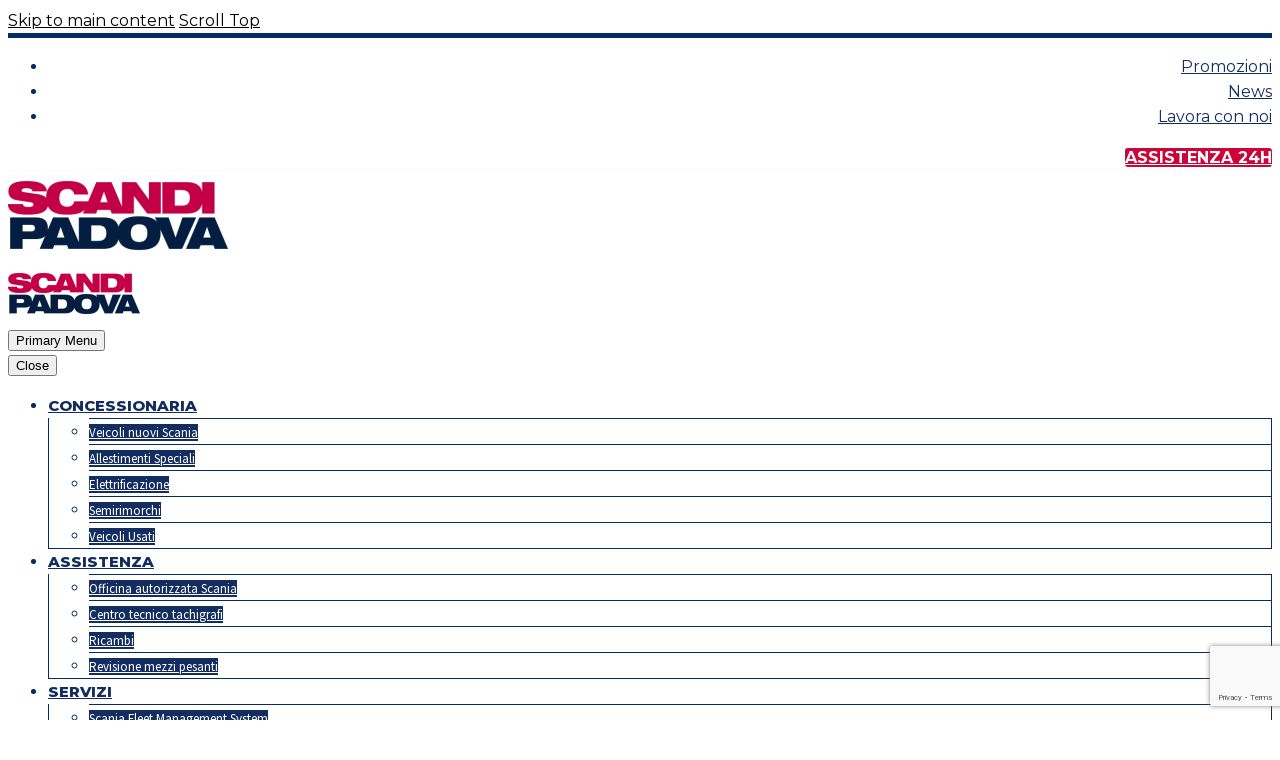

--- FILE ---
content_type: text/html; charset=utf-8
request_url: https://www.google.com/recaptcha/api2/anchor?ar=1&k=6Lc4AtMZAAAAABjPN8hO77pnHVquErufge_q27Vq&co=aHR0cHM6Ly93d3cuc2NhbmRpcGFkb3ZhLml0OjQ0Mw..&hl=en&v=PoyoqOPhxBO7pBk68S4YbpHZ&size=invisible&anchor-ms=20000&execute-ms=30000&cb=i9rkly8ov588
body_size: 48647
content:
<!DOCTYPE HTML><html dir="ltr" lang="en"><head><meta http-equiv="Content-Type" content="text/html; charset=UTF-8">
<meta http-equiv="X-UA-Compatible" content="IE=edge">
<title>reCAPTCHA</title>
<style type="text/css">
/* cyrillic-ext */
@font-face {
  font-family: 'Roboto';
  font-style: normal;
  font-weight: 400;
  font-stretch: 100%;
  src: url(//fonts.gstatic.com/s/roboto/v48/KFO7CnqEu92Fr1ME7kSn66aGLdTylUAMa3GUBHMdazTgWw.woff2) format('woff2');
  unicode-range: U+0460-052F, U+1C80-1C8A, U+20B4, U+2DE0-2DFF, U+A640-A69F, U+FE2E-FE2F;
}
/* cyrillic */
@font-face {
  font-family: 'Roboto';
  font-style: normal;
  font-weight: 400;
  font-stretch: 100%;
  src: url(//fonts.gstatic.com/s/roboto/v48/KFO7CnqEu92Fr1ME7kSn66aGLdTylUAMa3iUBHMdazTgWw.woff2) format('woff2');
  unicode-range: U+0301, U+0400-045F, U+0490-0491, U+04B0-04B1, U+2116;
}
/* greek-ext */
@font-face {
  font-family: 'Roboto';
  font-style: normal;
  font-weight: 400;
  font-stretch: 100%;
  src: url(//fonts.gstatic.com/s/roboto/v48/KFO7CnqEu92Fr1ME7kSn66aGLdTylUAMa3CUBHMdazTgWw.woff2) format('woff2');
  unicode-range: U+1F00-1FFF;
}
/* greek */
@font-face {
  font-family: 'Roboto';
  font-style: normal;
  font-weight: 400;
  font-stretch: 100%;
  src: url(//fonts.gstatic.com/s/roboto/v48/KFO7CnqEu92Fr1ME7kSn66aGLdTylUAMa3-UBHMdazTgWw.woff2) format('woff2');
  unicode-range: U+0370-0377, U+037A-037F, U+0384-038A, U+038C, U+038E-03A1, U+03A3-03FF;
}
/* math */
@font-face {
  font-family: 'Roboto';
  font-style: normal;
  font-weight: 400;
  font-stretch: 100%;
  src: url(//fonts.gstatic.com/s/roboto/v48/KFO7CnqEu92Fr1ME7kSn66aGLdTylUAMawCUBHMdazTgWw.woff2) format('woff2');
  unicode-range: U+0302-0303, U+0305, U+0307-0308, U+0310, U+0312, U+0315, U+031A, U+0326-0327, U+032C, U+032F-0330, U+0332-0333, U+0338, U+033A, U+0346, U+034D, U+0391-03A1, U+03A3-03A9, U+03B1-03C9, U+03D1, U+03D5-03D6, U+03F0-03F1, U+03F4-03F5, U+2016-2017, U+2034-2038, U+203C, U+2040, U+2043, U+2047, U+2050, U+2057, U+205F, U+2070-2071, U+2074-208E, U+2090-209C, U+20D0-20DC, U+20E1, U+20E5-20EF, U+2100-2112, U+2114-2115, U+2117-2121, U+2123-214F, U+2190, U+2192, U+2194-21AE, U+21B0-21E5, U+21F1-21F2, U+21F4-2211, U+2213-2214, U+2216-22FF, U+2308-230B, U+2310, U+2319, U+231C-2321, U+2336-237A, U+237C, U+2395, U+239B-23B7, U+23D0, U+23DC-23E1, U+2474-2475, U+25AF, U+25B3, U+25B7, U+25BD, U+25C1, U+25CA, U+25CC, U+25FB, U+266D-266F, U+27C0-27FF, U+2900-2AFF, U+2B0E-2B11, U+2B30-2B4C, U+2BFE, U+3030, U+FF5B, U+FF5D, U+1D400-1D7FF, U+1EE00-1EEFF;
}
/* symbols */
@font-face {
  font-family: 'Roboto';
  font-style: normal;
  font-weight: 400;
  font-stretch: 100%;
  src: url(//fonts.gstatic.com/s/roboto/v48/KFO7CnqEu92Fr1ME7kSn66aGLdTylUAMaxKUBHMdazTgWw.woff2) format('woff2');
  unicode-range: U+0001-000C, U+000E-001F, U+007F-009F, U+20DD-20E0, U+20E2-20E4, U+2150-218F, U+2190, U+2192, U+2194-2199, U+21AF, U+21E6-21F0, U+21F3, U+2218-2219, U+2299, U+22C4-22C6, U+2300-243F, U+2440-244A, U+2460-24FF, U+25A0-27BF, U+2800-28FF, U+2921-2922, U+2981, U+29BF, U+29EB, U+2B00-2BFF, U+4DC0-4DFF, U+FFF9-FFFB, U+10140-1018E, U+10190-1019C, U+101A0, U+101D0-101FD, U+102E0-102FB, U+10E60-10E7E, U+1D2C0-1D2D3, U+1D2E0-1D37F, U+1F000-1F0FF, U+1F100-1F1AD, U+1F1E6-1F1FF, U+1F30D-1F30F, U+1F315, U+1F31C, U+1F31E, U+1F320-1F32C, U+1F336, U+1F378, U+1F37D, U+1F382, U+1F393-1F39F, U+1F3A7-1F3A8, U+1F3AC-1F3AF, U+1F3C2, U+1F3C4-1F3C6, U+1F3CA-1F3CE, U+1F3D4-1F3E0, U+1F3ED, U+1F3F1-1F3F3, U+1F3F5-1F3F7, U+1F408, U+1F415, U+1F41F, U+1F426, U+1F43F, U+1F441-1F442, U+1F444, U+1F446-1F449, U+1F44C-1F44E, U+1F453, U+1F46A, U+1F47D, U+1F4A3, U+1F4B0, U+1F4B3, U+1F4B9, U+1F4BB, U+1F4BF, U+1F4C8-1F4CB, U+1F4D6, U+1F4DA, U+1F4DF, U+1F4E3-1F4E6, U+1F4EA-1F4ED, U+1F4F7, U+1F4F9-1F4FB, U+1F4FD-1F4FE, U+1F503, U+1F507-1F50B, U+1F50D, U+1F512-1F513, U+1F53E-1F54A, U+1F54F-1F5FA, U+1F610, U+1F650-1F67F, U+1F687, U+1F68D, U+1F691, U+1F694, U+1F698, U+1F6AD, U+1F6B2, U+1F6B9-1F6BA, U+1F6BC, U+1F6C6-1F6CF, U+1F6D3-1F6D7, U+1F6E0-1F6EA, U+1F6F0-1F6F3, U+1F6F7-1F6FC, U+1F700-1F7FF, U+1F800-1F80B, U+1F810-1F847, U+1F850-1F859, U+1F860-1F887, U+1F890-1F8AD, U+1F8B0-1F8BB, U+1F8C0-1F8C1, U+1F900-1F90B, U+1F93B, U+1F946, U+1F984, U+1F996, U+1F9E9, U+1FA00-1FA6F, U+1FA70-1FA7C, U+1FA80-1FA89, U+1FA8F-1FAC6, U+1FACE-1FADC, U+1FADF-1FAE9, U+1FAF0-1FAF8, U+1FB00-1FBFF;
}
/* vietnamese */
@font-face {
  font-family: 'Roboto';
  font-style: normal;
  font-weight: 400;
  font-stretch: 100%;
  src: url(//fonts.gstatic.com/s/roboto/v48/KFO7CnqEu92Fr1ME7kSn66aGLdTylUAMa3OUBHMdazTgWw.woff2) format('woff2');
  unicode-range: U+0102-0103, U+0110-0111, U+0128-0129, U+0168-0169, U+01A0-01A1, U+01AF-01B0, U+0300-0301, U+0303-0304, U+0308-0309, U+0323, U+0329, U+1EA0-1EF9, U+20AB;
}
/* latin-ext */
@font-face {
  font-family: 'Roboto';
  font-style: normal;
  font-weight: 400;
  font-stretch: 100%;
  src: url(//fonts.gstatic.com/s/roboto/v48/KFO7CnqEu92Fr1ME7kSn66aGLdTylUAMa3KUBHMdazTgWw.woff2) format('woff2');
  unicode-range: U+0100-02BA, U+02BD-02C5, U+02C7-02CC, U+02CE-02D7, U+02DD-02FF, U+0304, U+0308, U+0329, U+1D00-1DBF, U+1E00-1E9F, U+1EF2-1EFF, U+2020, U+20A0-20AB, U+20AD-20C0, U+2113, U+2C60-2C7F, U+A720-A7FF;
}
/* latin */
@font-face {
  font-family: 'Roboto';
  font-style: normal;
  font-weight: 400;
  font-stretch: 100%;
  src: url(//fonts.gstatic.com/s/roboto/v48/KFO7CnqEu92Fr1ME7kSn66aGLdTylUAMa3yUBHMdazQ.woff2) format('woff2');
  unicode-range: U+0000-00FF, U+0131, U+0152-0153, U+02BB-02BC, U+02C6, U+02DA, U+02DC, U+0304, U+0308, U+0329, U+2000-206F, U+20AC, U+2122, U+2191, U+2193, U+2212, U+2215, U+FEFF, U+FFFD;
}
/* cyrillic-ext */
@font-face {
  font-family: 'Roboto';
  font-style: normal;
  font-weight: 500;
  font-stretch: 100%;
  src: url(//fonts.gstatic.com/s/roboto/v48/KFO7CnqEu92Fr1ME7kSn66aGLdTylUAMa3GUBHMdazTgWw.woff2) format('woff2');
  unicode-range: U+0460-052F, U+1C80-1C8A, U+20B4, U+2DE0-2DFF, U+A640-A69F, U+FE2E-FE2F;
}
/* cyrillic */
@font-face {
  font-family: 'Roboto';
  font-style: normal;
  font-weight: 500;
  font-stretch: 100%;
  src: url(//fonts.gstatic.com/s/roboto/v48/KFO7CnqEu92Fr1ME7kSn66aGLdTylUAMa3iUBHMdazTgWw.woff2) format('woff2');
  unicode-range: U+0301, U+0400-045F, U+0490-0491, U+04B0-04B1, U+2116;
}
/* greek-ext */
@font-face {
  font-family: 'Roboto';
  font-style: normal;
  font-weight: 500;
  font-stretch: 100%;
  src: url(//fonts.gstatic.com/s/roboto/v48/KFO7CnqEu92Fr1ME7kSn66aGLdTylUAMa3CUBHMdazTgWw.woff2) format('woff2');
  unicode-range: U+1F00-1FFF;
}
/* greek */
@font-face {
  font-family: 'Roboto';
  font-style: normal;
  font-weight: 500;
  font-stretch: 100%;
  src: url(//fonts.gstatic.com/s/roboto/v48/KFO7CnqEu92Fr1ME7kSn66aGLdTylUAMa3-UBHMdazTgWw.woff2) format('woff2');
  unicode-range: U+0370-0377, U+037A-037F, U+0384-038A, U+038C, U+038E-03A1, U+03A3-03FF;
}
/* math */
@font-face {
  font-family: 'Roboto';
  font-style: normal;
  font-weight: 500;
  font-stretch: 100%;
  src: url(//fonts.gstatic.com/s/roboto/v48/KFO7CnqEu92Fr1ME7kSn66aGLdTylUAMawCUBHMdazTgWw.woff2) format('woff2');
  unicode-range: U+0302-0303, U+0305, U+0307-0308, U+0310, U+0312, U+0315, U+031A, U+0326-0327, U+032C, U+032F-0330, U+0332-0333, U+0338, U+033A, U+0346, U+034D, U+0391-03A1, U+03A3-03A9, U+03B1-03C9, U+03D1, U+03D5-03D6, U+03F0-03F1, U+03F4-03F5, U+2016-2017, U+2034-2038, U+203C, U+2040, U+2043, U+2047, U+2050, U+2057, U+205F, U+2070-2071, U+2074-208E, U+2090-209C, U+20D0-20DC, U+20E1, U+20E5-20EF, U+2100-2112, U+2114-2115, U+2117-2121, U+2123-214F, U+2190, U+2192, U+2194-21AE, U+21B0-21E5, U+21F1-21F2, U+21F4-2211, U+2213-2214, U+2216-22FF, U+2308-230B, U+2310, U+2319, U+231C-2321, U+2336-237A, U+237C, U+2395, U+239B-23B7, U+23D0, U+23DC-23E1, U+2474-2475, U+25AF, U+25B3, U+25B7, U+25BD, U+25C1, U+25CA, U+25CC, U+25FB, U+266D-266F, U+27C0-27FF, U+2900-2AFF, U+2B0E-2B11, U+2B30-2B4C, U+2BFE, U+3030, U+FF5B, U+FF5D, U+1D400-1D7FF, U+1EE00-1EEFF;
}
/* symbols */
@font-face {
  font-family: 'Roboto';
  font-style: normal;
  font-weight: 500;
  font-stretch: 100%;
  src: url(//fonts.gstatic.com/s/roboto/v48/KFO7CnqEu92Fr1ME7kSn66aGLdTylUAMaxKUBHMdazTgWw.woff2) format('woff2');
  unicode-range: U+0001-000C, U+000E-001F, U+007F-009F, U+20DD-20E0, U+20E2-20E4, U+2150-218F, U+2190, U+2192, U+2194-2199, U+21AF, U+21E6-21F0, U+21F3, U+2218-2219, U+2299, U+22C4-22C6, U+2300-243F, U+2440-244A, U+2460-24FF, U+25A0-27BF, U+2800-28FF, U+2921-2922, U+2981, U+29BF, U+29EB, U+2B00-2BFF, U+4DC0-4DFF, U+FFF9-FFFB, U+10140-1018E, U+10190-1019C, U+101A0, U+101D0-101FD, U+102E0-102FB, U+10E60-10E7E, U+1D2C0-1D2D3, U+1D2E0-1D37F, U+1F000-1F0FF, U+1F100-1F1AD, U+1F1E6-1F1FF, U+1F30D-1F30F, U+1F315, U+1F31C, U+1F31E, U+1F320-1F32C, U+1F336, U+1F378, U+1F37D, U+1F382, U+1F393-1F39F, U+1F3A7-1F3A8, U+1F3AC-1F3AF, U+1F3C2, U+1F3C4-1F3C6, U+1F3CA-1F3CE, U+1F3D4-1F3E0, U+1F3ED, U+1F3F1-1F3F3, U+1F3F5-1F3F7, U+1F408, U+1F415, U+1F41F, U+1F426, U+1F43F, U+1F441-1F442, U+1F444, U+1F446-1F449, U+1F44C-1F44E, U+1F453, U+1F46A, U+1F47D, U+1F4A3, U+1F4B0, U+1F4B3, U+1F4B9, U+1F4BB, U+1F4BF, U+1F4C8-1F4CB, U+1F4D6, U+1F4DA, U+1F4DF, U+1F4E3-1F4E6, U+1F4EA-1F4ED, U+1F4F7, U+1F4F9-1F4FB, U+1F4FD-1F4FE, U+1F503, U+1F507-1F50B, U+1F50D, U+1F512-1F513, U+1F53E-1F54A, U+1F54F-1F5FA, U+1F610, U+1F650-1F67F, U+1F687, U+1F68D, U+1F691, U+1F694, U+1F698, U+1F6AD, U+1F6B2, U+1F6B9-1F6BA, U+1F6BC, U+1F6C6-1F6CF, U+1F6D3-1F6D7, U+1F6E0-1F6EA, U+1F6F0-1F6F3, U+1F6F7-1F6FC, U+1F700-1F7FF, U+1F800-1F80B, U+1F810-1F847, U+1F850-1F859, U+1F860-1F887, U+1F890-1F8AD, U+1F8B0-1F8BB, U+1F8C0-1F8C1, U+1F900-1F90B, U+1F93B, U+1F946, U+1F984, U+1F996, U+1F9E9, U+1FA00-1FA6F, U+1FA70-1FA7C, U+1FA80-1FA89, U+1FA8F-1FAC6, U+1FACE-1FADC, U+1FADF-1FAE9, U+1FAF0-1FAF8, U+1FB00-1FBFF;
}
/* vietnamese */
@font-face {
  font-family: 'Roboto';
  font-style: normal;
  font-weight: 500;
  font-stretch: 100%;
  src: url(//fonts.gstatic.com/s/roboto/v48/KFO7CnqEu92Fr1ME7kSn66aGLdTylUAMa3OUBHMdazTgWw.woff2) format('woff2');
  unicode-range: U+0102-0103, U+0110-0111, U+0128-0129, U+0168-0169, U+01A0-01A1, U+01AF-01B0, U+0300-0301, U+0303-0304, U+0308-0309, U+0323, U+0329, U+1EA0-1EF9, U+20AB;
}
/* latin-ext */
@font-face {
  font-family: 'Roboto';
  font-style: normal;
  font-weight: 500;
  font-stretch: 100%;
  src: url(//fonts.gstatic.com/s/roboto/v48/KFO7CnqEu92Fr1ME7kSn66aGLdTylUAMa3KUBHMdazTgWw.woff2) format('woff2');
  unicode-range: U+0100-02BA, U+02BD-02C5, U+02C7-02CC, U+02CE-02D7, U+02DD-02FF, U+0304, U+0308, U+0329, U+1D00-1DBF, U+1E00-1E9F, U+1EF2-1EFF, U+2020, U+20A0-20AB, U+20AD-20C0, U+2113, U+2C60-2C7F, U+A720-A7FF;
}
/* latin */
@font-face {
  font-family: 'Roboto';
  font-style: normal;
  font-weight: 500;
  font-stretch: 100%;
  src: url(//fonts.gstatic.com/s/roboto/v48/KFO7CnqEu92Fr1ME7kSn66aGLdTylUAMa3yUBHMdazQ.woff2) format('woff2');
  unicode-range: U+0000-00FF, U+0131, U+0152-0153, U+02BB-02BC, U+02C6, U+02DA, U+02DC, U+0304, U+0308, U+0329, U+2000-206F, U+20AC, U+2122, U+2191, U+2193, U+2212, U+2215, U+FEFF, U+FFFD;
}
/* cyrillic-ext */
@font-face {
  font-family: 'Roboto';
  font-style: normal;
  font-weight: 900;
  font-stretch: 100%;
  src: url(//fonts.gstatic.com/s/roboto/v48/KFO7CnqEu92Fr1ME7kSn66aGLdTylUAMa3GUBHMdazTgWw.woff2) format('woff2');
  unicode-range: U+0460-052F, U+1C80-1C8A, U+20B4, U+2DE0-2DFF, U+A640-A69F, U+FE2E-FE2F;
}
/* cyrillic */
@font-face {
  font-family: 'Roboto';
  font-style: normal;
  font-weight: 900;
  font-stretch: 100%;
  src: url(//fonts.gstatic.com/s/roboto/v48/KFO7CnqEu92Fr1ME7kSn66aGLdTylUAMa3iUBHMdazTgWw.woff2) format('woff2');
  unicode-range: U+0301, U+0400-045F, U+0490-0491, U+04B0-04B1, U+2116;
}
/* greek-ext */
@font-face {
  font-family: 'Roboto';
  font-style: normal;
  font-weight: 900;
  font-stretch: 100%;
  src: url(//fonts.gstatic.com/s/roboto/v48/KFO7CnqEu92Fr1ME7kSn66aGLdTylUAMa3CUBHMdazTgWw.woff2) format('woff2');
  unicode-range: U+1F00-1FFF;
}
/* greek */
@font-face {
  font-family: 'Roboto';
  font-style: normal;
  font-weight: 900;
  font-stretch: 100%;
  src: url(//fonts.gstatic.com/s/roboto/v48/KFO7CnqEu92Fr1ME7kSn66aGLdTylUAMa3-UBHMdazTgWw.woff2) format('woff2');
  unicode-range: U+0370-0377, U+037A-037F, U+0384-038A, U+038C, U+038E-03A1, U+03A3-03FF;
}
/* math */
@font-face {
  font-family: 'Roboto';
  font-style: normal;
  font-weight: 900;
  font-stretch: 100%;
  src: url(//fonts.gstatic.com/s/roboto/v48/KFO7CnqEu92Fr1ME7kSn66aGLdTylUAMawCUBHMdazTgWw.woff2) format('woff2');
  unicode-range: U+0302-0303, U+0305, U+0307-0308, U+0310, U+0312, U+0315, U+031A, U+0326-0327, U+032C, U+032F-0330, U+0332-0333, U+0338, U+033A, U+0346, U+034D, U+0391-03A1, U+03A3-03A9, U+03B1-03C9, U+03D1, U+03D5-03D6, U+03F0-03F1, U+03F4-03F5, U+2016-2017, U+2034-2038, U+203C, U+2040, U+2043, U+2047, U+2050, U+2057, U+205F, U+2070-2071, U+2074-208E, U+2090-209C, U+20D0-20DC, U+20E1, U+20E5-20EF, U+2100-2112, U+2114-2115, U+2117-2121, U+2123-214F, U+2190, U+2192, U+2194-21AE, U+21B0-21E5, U+21F1-21F2, U+21F4-2211, U+2213-2214, U+2216-22FF, U+2308-230B, U+2310, U+2319, U+231C-2321, U+2336-237A, U+237C, U+2395, U+239B-23B7, U+23D0, U+23DC-23E1, U+2474-2475, U+25AF, U+25B3, U+25B7, U+25BD, U+25C1, U+25CA, U+25CC, U+25FB, U+266D-266F, U+27C0-27FF, U+2900-2AFF, U+2B0E-2B11, U+2B30-2B4C, U+2BFE, U+3030, U+FF5B, U+FF5D, U+1D400-1D7FF, U+1EE00-1EEFF;
}
/* symbols */
@font-face {
  font-family: 'Roboto';
  font-style: normal;
  font-weight: 900;
  font-stretch: 100%;
  src: url(//fonts.gstatic.com/s/roboto/v48/KFO7CnqEu92Fr1ME7kSn66aGLdTylUAMaxKUBHMdazTgWw.woff2) format('woff2');
  unicode-range: U+0001-000C, U+000E-001F, U+007F-009F, U+20DD-20E0, U+20E2-20E4, U+2150-218F, U+2190, U+2192, U+2194-2199, U+21AF, U+21E6-21F0, U+21F3, U+2218-2219, U+2299, U+22C4-22C6, U+2300-243F, U+2440-244A, U+2460-24FF, U+25A0-27BF, U+2800-28FF, U+2921-2922, U+2981, U+29BF, U+29EB, U+2B00-2BFF, U+4DC0-4DFF, U+FFF9-FFFB, U+10140-1018E, U+10190-1019C, U+101A0, U+101D0-101FD, U+102E0-102FB, U+10E60-10E7E, U+1D2C0-1D2D3, U+1D2E0-1D37F, U+1F000-1F0FF, U+1F100-1F1AD, U+1F1E6-1F1FF, U+1F30D-1F30F, U+1F315, U+1F31C, U+1F31E, U+1F320-1F32C, U+1F336, U+1F378, U+1F37D, U+1F382, U+1F393-1F39F, U+1F3A7-1F3A8, U+1F3AC-1F3AF, U+1F3C2, U+1F3C4-1F3C6, U+1F3CA-1F3CE, U+1F3D4-1F3E0, U+1F3ED, U+1F3F1-1F3F3, U+1F3F5-1F3F7, U+1F408, U+1F415, U+1F41F, U+1F426, U+1F43F, U+1F441-1F442, U+1F444, U+1F446-1F449, U+1F44C-1F44E, U+1F453, U+1F46A, U+1F47D, U+1F4A3, U+1F4B0, U+1F4B3, U+1F4B9, U+1F4BB, U+1F4BF, U+1F4C8-1F4CB, U+1F4D6, U+1F4DA, U+1F4DF, U+1F4E3-1F4E6, U+1F4EA-1F4ED, U+1F4F7, U+1F4F9-1F4FB, U+1F4FD-1F4FE, U+1F503, U+1F507-1F50B, U+1F50D, U+1F512-1F513, U+1F53E-1F54A, U+1F54F-1F5FA, U+1F610, U+1F650-1F67F, U+1F687, U+1F68D, U+1F691, U+1F694, U+1F698, U+1F6AD, U+1F6B2, U+1F6B9-1F6BA, U+1F6BC, U+1F6C6-1F6CF, U+1F6D3-1F6D7, U+1F6E0-1F6EA, U+1F6F0-1F6F3, U+1F6F7-1F6FC, U+1F700-1F7FF, U+1F800-1F80B, U+1F810-1F847, U+1F850-1F859, U+1F860-1F887, U+1F890-1F8AD, U+1F8B0-1F8BB, U+1F8C0-1F8C1, U+1F900-1F90B, U+1F93B, U+1F946, U+1F984, U+1F996, U+1F9E9, U+1FA00-1FA6F, U+1FA70-1FA7C, U+1FA80-1FA89, U+1FA8F-1FAC6, U+1FACE-1FADC, U+1FADF-1FAE9, U+1FAF0-1FAF8, U+1FB00-1FBFF;
}
/* vietnamese */
@font-face {
  font-family: 'Roboto';
  font-style: normal;
  font-weight: 900;
  font-stretch: 100%;
  src: url(//fonts.gstatic.com/s/roboto/v48/KFO7CnqEu92Fr1ME7kSn66aGLdTylUAMa3OUBHMdazTgWw.woff2) format('woff2');
  unicode-range: U+0102-0103, U+0110-0111, U+0128-0129, U+0168-0169, U+01A0-01A1, U+01AF-01B0, U+0300-0301, U+0303-0304, U+0308-0309, U+0323, U+0329, U+1EA0-1EF9, U+20AB;
}
/* latin-ext */
@font-face {
  font-family: 'Roboto';
  font-style: normal;
  font-weight: 900;
  font-stretch: 100%;
  src: url(//fonts.gstatic.com/s/roboto/v48/KFO7CnqEu92Fr1ME7kSn66aGLdTylUAMa3KUBHMdazTgWw.woff2) format('woff2');
  unicode-range: U+0100-02BA, U+02BD-02C5, U+02C7-02CC, U+02CE-02D7, U+02DD-02FF, U+0304, U+0308, U+0329, U+1D00-1DBF, U+1E00-1E9F, U+1EF2-1EFF, U+2020, U+20A0-20AB, U+20AD-20C0, U+2113, U+2C60-2C7F, U+A720-A7FF;
}
/* latin */
@font-face {
  font-family: 'Roboto';
  font-style: normal;
  font-weight: 900;
  font-stretch: 100%;
  src: url(//fonts.gstatic.com/s/roboto/v48/KFO7CnqEu92Fr1ME7kSn66aGLdTylUAMa3yUBHMdazQ.woff2) format('woff2');
  unicode-range: U+0000-00FF, U+0131, U+0152-0153, U+02BB-02BC, U+02C6, U+02DA, U+02DC, U+0304, U+0308, U+0329, U+2000-206F, U+20AC, U+2122, U+2191, U+2193, U+2212, U+2215, U+FEFF, U+FFFD;
}

</style>
<link rel="stylesheet" type="text/css" href="https://www.gstatic.com/recaptcha/releases/PoyoqOPhxBO7pBk68S4YbpHZ/styles__ltr.css">
<script nonce="gb7nBsviq_vbWwmlxi0d4A" type="text/javascript">window['__recaptcha_api'] = 'https://www.google.com/recaptcha/api2/';</script>
<script type="text/javascript" src="https://www.gstatic.com/recaptcha/releases/PoyoqOPhxBO7pBk68S4YbpHZ/recaptcha__en.js" nonce="gb7nBsviq_vbWwmlxi0d4A">
      
    </script></head>
<body><div id="rc-anchor-alert" class="rc-anchor-alert"></div>
<input type="hidden" id="recaptcha-token" value="[base64]">
<script type="text/javascript" nonce="gb7nBsviq_vbWwmlxi0d4A">
      recaptcha.anchor.Main.init("[\x22ainput\x22,[\x22bgdata\x22,\x22\x22,\[base64]/[base64]/[base64]/[base64]/[base64]/[base64]/[base64]/[base64]/[base64]/[base64]\\u003d\x22,\[base64]\\u003d\x22,\x22IEnCpcO1ZwzDuTxLwprCnsKBw64cw6bDicKqQsOnYHnDjXXCnMOqw4/CrWovwrjDiMOBwrrDjCgowqF+w6clVcKEIcKgwrjDhHdFw64zwqnDpQ07wpjDncKuYzDDr8OuG8OfCyQEP1vCoDt6wrLDg8OiSsOZwqnCosOMBiEWw4NNwo48bsO1MsKuADoJD8OBXlkgw4EDK8OOw5zCnWIsSMKAaMOJNsKUw5AOwpg2wq/[base64]/[base64]/Cml4yayZ8DxfDk8Oqw6jDh8Kqw6pKbMOzf3F9wqTDjBFww6TDlcK7GSXDqsKqwoImIEPCpSVvw6gmwr/CiEo+cMOdfkxPw7QcBMKlwr8Ywo1+W8OAf8OQw65nAzDDjkPCucKyKcKYGMKuIsKFw5vChsKSwoAww6LDs14Hw5PDpgvCuVZnw7EfF8KFHi/[base64]/wp3Dt8KIwrfCrw0QwpvDpMOcAh4VwqbCsDhcSnBvw5bCnHYLHlfChzjCkmbCqcO8wqfDg2nDsXPDt8KffXx4woDDlsKuwqPDncOXIMKxwodmYQ/[base64]/CpMODwrhZMsKdw6tPez4ewpwxwo4oI8KfwqbDtGzDusK9w6bCv8OyU1pGwqsTwpDCmsKVwo8LRsKgF1bDhcOowrzCgcOBwoTCjWfDqwnCjMOow7rDnMKewq4swpNsBsONwpdSwoR4VMOawo0Me8Ktw6ADdcKowp1Ww5A7w6TCujzDmCzCtlDCscOEGcK/w4R5w6/CrMO1VsO0Mgg/[base64]/[base64]/DuFpwaTQKIV7CosKCEMKlDUxeFGXDrhVTJQ8/w7kXU1nDjCo4HSrCgwdOwrdrwqpwH8OIScOpwqHDiMOffMKSw7wQBS4wR8KfwpXDocOEwp5vw7Ejw4zDksKhbcO0wropb8Kewo4qw5/Cg8OWw7xsDMK+K8OVRMOKw7d3w49Fwo9ww7vCjwY1w6fCjcKSw5ljBcKqKS/Cr8KaeTHCrHHDt8ObwrLDhwcKwrnCvsO1QsOUYMOywrEAblVCw5rDqsOewpkRRmnDgsKhwoLCs14dw4bDp8OFblrDk8OjKT/DqsOMcDPDrkwBwqbDryzCg2kLw5FhN8O4DlN2w4bCpsKxw6rCq8KPw4HDmz1pIcKnwozCr8KZCWJCw7TDkGF1w7/DkGpew7nDkcKAKlvDsnLCrcK1Dhp5wpPCm8K0wqcRwrjDgcKJwrQ0wqnCo8KjPw5CQVwNLsKhw77CsTkXw7sMPl7Dh8OZX8OXN8OSdAFGwrnDmSRewrfCvBPDhsOAw4gdRMOMwol/ZMKYbsKnw4AMw5vDg8KKWDXCvsKAw7fDpMO5wr7CvMKJQxhGw7gqaSjDtsKYwrbDu8OIw5TCnsKrwoHCtSDCmU1HwpnCp8KkWRRwSgrDtxJgwp7CkcKswoTCrn/[base64]/CssKMwpDCvsKQbcK5w6jCjcOMwrg8NTDCmMKXwq7Cg8OUBnfDr8OGwpXDgsKVKC3DpFgAwrlRMMKMwoDDnGZnwr08HMOAUXRgbEt6w47DuBIpAcOvSsKTAEQ/VWhpDsOFw5bCrsKUXcKjfiRLEV/[base64]/[base64]/[base64]/[base64]/[base64]/ChR9ZZ0wKTQ4kEsOuw6UXYVTClMK9wqApwowmB8OaC8KLNgNtWcOIwqpkwr9ow4DCrcOrSMOnLFzDvMKqGMK/wr/[base64]/[base64]/DicOGw5dQw6zChyfCmEU4wocpw4YKBsKGf8OIwqpXwrtWwpPCrUvCt0UNw6DDtQXCqErClh8Gwp/Dl8KWw5xFBFzDtE3CkcOYw5ktw6XDoMKTworDhk3CoMOQw6fDs8Ovw7APBzDCrDXDhCcaN2TDrx8Xw48UwpbCnSfClRzDr8Ouwo7CoSp0wpTCusKAwpoVX8K3wpVkP0LDsHsjBcK1w5ESw5nCjsOXwqDDqMOOAjPDicKTwq/[base64]/Do8OGw6Fmwq41wqU7w7/CvidpEcK1b8KiwpN6w5FmDsKAFXczPyvCnAjDhMOtwqLDqV9Tw5DCul/[base64]/DSYsY8KdwoHCjwLCisKuworCsgsGJCsMRwx7w7AOw4HDmEpTwpbCozzCuFDCo8OpJMOnGMKuwp1cbwzDhMKhNXDDp8OfwpHDvAHDshs0woXCpQ8qwqbDvl7DtsOLw5dawrbDoMOCw4RmwpMKwrl/wrMqNcKWM8ODHGnDmMKkOQciIsO+wpcAwrDDgz7DoUNuw5/[base64]/[base64]/[base64]/CuH3Ck2zCqsKMSsOFe8OAV0vDucOFdDbDpGswSU3DvMOJAMOmwpNQO1ssFcOXacKTwrssT8Kew6LDkkcsGSTDrB5OwrArwq/CjV7DhS5Jw7FSwofCmUXCjsKpVsKJwp7ClXcTwqnDmA1rQcO8L3Bnw5N+w6Ikw6YAwq9nY8OCDMOxdsKVa8O8IMKDw63DqnTDo2XDk8KXwo/[base64]/CisK6A080LSYeUMObCn/DkTA6Rz5RRDLCiDXCncORM1crw7tsQ8OvIMKvX8Orwq9Zwr/Do38FPx/[base64]/wo1Jw5x0w49Cw5Rqw7JRc0k+wqpGw4tMRUzDhsKXDcKLKMK/P8KPbcO6XH3DtXFjw7p2UzHCk8OiLnAqRcKzWTHDt8OiaMOPwpbDq8KkRAvDjMKvG0rCtcKiw6DCssOewqkzN8KBwqgwHx7ChzXCp1zCqsOUccK0CsOvRGdvwo7DvRR/wq3CrT1SRcOAw58yBH50wobDksK6EMK1KiE3cW/[base64]/[base64]/CrsKFw6MGw6p5PjtNZMKbwrMxw6Uqwpw+bMKvwo0LwrBFKsOuGMOqw6Euwo/[base64]/CrjzCisKmw5PCjcOmPsO1chF/b8KRGwkSwolPwoDDpk1Lw5Nqw5caGyPCqsKFw5ZbO8KEwrrChSdhUcO4w6XDg3rCjSIuw5YawoEQFMKrck0owqbDs8OTTnQPw4pBw7bCsSQfw6bDoS4wSCPCjTcmSsK/w7DDsGFLVcOoNRV5ScOdHS00w7DCtcK5NBfDjcO2wrXDuj9Vwr3CucONwrEdw4jCpcKAPcOBT3lowrPCti/Dn141wqrCsQ5swojDmMOAd1dEFsOBDi5jclvDn8KnQcKkwrLDvcO6dVgMwoJtCMKNXcOLFMOhGsOuMcOrwqXDrMOSLnfCixkCw6HCt8KuQsKsw6xQw4zDhcOXOR1CbMOXworCn8KAbgouDcOEw5RTw6PDq07CqMK5wrZRc8OURcOuGsO4w6/CuMOqAW9Mw6Rvw7ZFwoXDk3bCusK/TcOow63DpHknwq9Ow54wwot0w6HDokTDgCnCp3Fnwr/[base64]/Dvh/[base64]/w7XDrVplHnPCjMOzw4YRw7g4wqTCisKdwoNvD1YmJMK0e8KGw6Nbw4BOwoo3QMKwwqlow4RYw4Mnw7TDpsKJC8OsQwdSw7TCucKvR8OrIhvCp8K/wrrCscKywpU4UcKGwpTCpH7Dh8K3w4jDusOLbMOVwoXCmMO8B8K3wpvDlMOnNsOuwqRpD8KEwpnCgcO2VcOWCcOpKHTDsmc+wo1wwr3CrcKORMKVw63DgQsewpTCksOqwrddVWjCn8OqccOrwpjDuS/DrCk3wrVxwroAw5M8IyHCr2sowobChMKnVcK2BEXCpsKowqcXw7LDhCRDwrljPQ3CmWzCnj5BwpoRwrQiw7dTYCzCi8O6wrAkaA4/DkxPPXlJd8KXew4jwoBww63Ch8KuwoNmGUVkw48hOBhZwp3DisOoB3bDknJAGcOhQkpdIsOdw4jDrcK/wq0fOsOfKXpgRcOZQsOEwpZhfMKuYQDCicKSwpHDt8OmNsOXSHTDuMK3w5/CiznDvsKNw5sjwpkXwpnDoMOMw481PGxTWsKpwo0Vw4HCgVYnwo8oUsOww7w4wqYzNMO7S8Kmw7DDlcK0S8KswoEhw73Dk8KjEQorDMOqNyDDicKvwqJhw6YWwrIewqHCvcOJJMKpw7bCgcKdwosiVUjDh8Kuw4zCi8K2RzZ8w6XCssKPF3/[base64]/Djzs0YyHCtsOBwpjDkcKDwr/CtsOfwozDsBlnVn9UwqHDi0peFixBCldtAcOOwrTCkkJXw6rDpm5hwooEF8KLPMOTw7bCoMODSC/[base64]/w4sPwr11woEQw7/DmsOmchTCvcKKYH7Cry3Dox/Dr8Ocwr3Co8KcSsKkVsOUw6sWLMKOA8K9w5QxXHjDryDDtcKjw4vDiHpGPcKlw6wATVE/[base64]/CiVwEwpINB8OPw7DCvsOew517w7RswqfCuMOEJMOfwp5kah3DksO2AsOfwpgKw4E8w67DgsKwwoM9wqXDm8Kcw4VBw5rDvsK9wrrDlMKiw7h7KXbDrMOoPMKgwrTDrlJGwpbDrXNuw4M3w50cNMKZw6IYw6ldw7/[base64]/ElbDtFFCcsODw6/CokFDVitRSUAbSsOUwot/LjNBKkpsw4MWw7kMwqldS8Kiw4UfF8OSwoMLwp/DmMOkNFwjGzzCiQlGw4XCssKkd0YIwqVsNsOcwpfCk1PDr2YxwoIXT8OiNsKYfXHDszjDhMK5wpzDoMKzRzIicktYwpc6w6IYw6vDvsODJEDCvcKdw7p0NWElw75cw4DCm8O+w7g5CsOqwoDDuiXDnigYEMOrwpd6KcO9MX3DvsKfw7Nowq/DisOAcUHChMKSwoEEw71xw6TDgQ13RcK7KWhZTmvDg8KoFDB9wrvDqsKuEMO2w7XClGoPL8K+TcKvw5nCtC0KVnTDlCZpeMO7CcK0w6MOLg7CjMK6MwdEdz1aXBR+FMOaH2LDoA3CrR08wpnDjW1Tw4RHwqvCr2TDiApYCmPDgcOJR3/Dg1oDw43DuRTCrMO1a8KQaCxCw7bDm2zCvH5ewqPCp8OeKcORDMOswojDvcOQWU9Ga3vCqcOoKQPDtsKfDMKpVcKQE3nChVBnwq7DuifDmXzDnjQ6wo3DlcKFwozDpGVVEcKYw5gJFS45w5VJw44iLsOSw50Uw5AQBC0iwqBbZsODwoXDhMODwrU0CsOpw6TCkMO/wrcjGWHCksKiVcK3Rx3DuDshwofDtBfCvSVAwrjCicKDAsKLOX7CnsKXw5dBccO1w6HClh57wpoyBcOldMOdw5bCgsOQG8KEwrB6V8KYFMKbTndywr7CvhLDkgDCrWjCnWPCnhhPRlw4BUVOwqTDgcO8w65mVMK4PcKSw57DoS/Ct8OWwq52QsK/ZwxNwpwvwp8OPsOyPwgTw6w0NMKoSMO/SSbCgmZ2VcOuNlbDmzZde8KsZMO0wrJDFMOwS8OnbsODw7AgXBILYTXCsWjCozXCrCFsB0XCtsKKwpLCoMOoYS3DpzjDl8OEwq/Ct3XDrcOLwo1PUCnCo3ouHWfCr8KBVGV1w5HCqsOkeFVoacKBEGrDg8KmXXzDksKFw7VjIEVhCMOQH8KqCTFHM0TDk1DChQwow6nDtsK5wqMfXS/Cr3ZmScKfw4zCgm/Cp3zCj8OaLcK8wrtCFcOtDy9Twr0wXcOOKThMwovDk1IGYEpQw5HDoGwuw58ww40yJ3kUTsO8w4tFw7IxYMK9w6JEMMOJDMKlLVrDoMOGRSxNw7vCs8OOfxheBTLDrcKww69kCBE9w784wpPDrcKXXsOFw7wew6vDim/DicKuw4DDnsO/W8Oeb8Ofw4HCgMKFZcKmZsKKw7fDh3rDhEnCtgh3Ii7DqsOTwojCjT/[base64]/CvxBSwotQw6gGK8KgwpgGeDzClWggehNMdsKFwpvCtwVLUh4/wpLCrMKSccOQwoPCsiTDhBvDt8OkwopdXikJwrA9UMO5bMOXw67DrwUHQcK6w4UVXsOowrDDkwrDqnDDm3IvW8OLw6cQwrtYwrpzUFjCp8OvTycoG8KGcG8owrw+MU/CicOowp9GbsORwrAzwpnDm8KQw6svw6HCg3rCisKxwp8Xw4rDs8OJwpZqwocNZsKTIcK5HBF/[base64]/CscO/JcOxRsKYCcOLw5zCjErCvzF/wrvCpBlBKz4tw6METjB6wrLCkhXDhMOmBsKMfcOScMKUwq3CosKhfMKtwqXCpMOKVsOCw7HDhMK1eTTDkHTDgnjDlgxZRQ8GwqLCsjfCnMOvw4fCs8OnwohOLcKRwpdkESp9wo92w5Z+wqnDn0Y+wo/CkhshGsOiw5TChsOCaHTCqMKgM8OiLMK7ODEMbW/DqMKYScKdw5Rjw7jDiTA0wqVuwo7CncKPFngXVi9ZwqLDvR/DpEbCsVLCnsKEHsK1w4nCsC/DnsKVTRLDjkZvw4gjd8O8wrPDhcO0O8OWwrnDucKmD2LConzCkAvDpGrDrwlww6cDRsO4TcKqw5E4fMK3wqvDuMK7w7YSU0HDnMObPmJaM8KTT8OnUmHCpWLCi8Odw6A/[base64]/wojDqg/[base64]/wrfCjkEIZRHCiEzDi8OkfsO4w4NYwrzDocOMwr7DusO/LWNAanDDuVgMwrXDhxAoK8ORQcKyw7fDv8OZwrrDlcK9wrk1XMORwqTDoMKJesOlwp8jVMKiw47Ck8OiasKSKC/CnyfDiMOMw6gdJ0cEJMONw6LCosOEwpd5wqQOwqUxwrZjw5kFw49RW8K3DFZhwpLCh8OGwqjCkcKWeBMdwrnCh8Odw5kaSQLCosOtwroYfMKOb0N0A8KGAgBKw4pZN8OeUQ58fMOewrlKKcOrTi3Ctigqw518w4LDiMOZw4nDnH3Cv8KjY8KkwrnCr8OqXRHDi8Ojwp/CsRzCmEMxw6jDjjlcw5FiYRHCrcOEwrnDnnjDknPCusKMwpMdw68/[base64]/[base64]/[base64]/CosOnbE/CnQfChsKowrvDi3ljBsKpw4hywoPDmQjCt8OWwqwMwppsRlnDjk4SSTHCmcOaQcOaR8KUwonDhG0jccK0w5sZwrnCsi0JcMKiw60kwp3CjMOhw5dcwrZFHyJgw6wSHjTCrMK/[base64]/wp3DrHRnwr0uw7fCrMKiwq/Csxkww5wIw6tmw4XDoh5Yw55fKR8NwqoQI8OHw7jDh3Y/w4BlDMOzwo/Dl8OtwqjCt0RiVTwrGQnCncKfeiPDuD1/[base64]/CsH/Dvm5SwqFWXMKtQyxxw65YwpzDrsOfwqdXd3w3w501WG3Dk8KqXzMSTmxOYWNiTy9Xwr8uwojCrQAWw7AKw500wq4Zwrw7wpsmwr0awoLDtS3CsQoVw7LCgHkWUBYHAWMTwp4+KEkBCHLCksObwrjDql/DjWLDlSPCiXotGn9tSMOvwpnDsidqT8O6w4Z2wo7DjcOcw7BBwp5DLcOSXcOpGCjCqcKDw6R3LcK5w7tlwp/CoyfDoMOpATvCtlAKUgTCv8OXecK1w4Uxw4fDo8OHw6nCs8KsHMOawrRFw5jCghvCk8ObwpPDkMKSwoZXwoJ8PVZ5wrcqMcOZOsO9wp0fw7vCk8Oww6wZLzTCscOUw6TCjgTDn8O6EcO3wqzCkMOVw6zDsMO0w5XDpiRGFXk9XMOURS/[base64]/CocKtw7ctw7PDvkbCsDfDvDrDpiELGTXDk8Khw4xUM8KYFQRTw6otw7Awwr/[base64]/D2TCpcOqP8Kbw5Q5GcKoW8Orwo8Ow5ArazPDvA/Dl1UvMMKLOkjDmwrCvG5ZflN8wr5fw6ZJw4AzwqLDpEPDrsK/w5xUcsKtK2/[base64]/CrxcBbsKZIMKpD2Z+w5XDlgLDv8KtU8OqXcKbOsOLaMK3KsK4wocMw49HAi/Ckx0BCTrDvy/DmlIUwodgUiVTXGYhDxrCmMKrRsOpX8Knw7zDtwPCpQbDtMKfwp/[base64]/[base64]/AsKew4p1EUYowpPCg07DmBBnw4fDt0bDmFPCvkZ7w70+wp7CoFdvBD3DiVPCpcOqw7pLw6Y2QMKaw6TChE3DmcONw5xpw7HDo8K4w57DhR/[base64]/[base64]/woM0bHhWHkEhwrHCh8K/NcOoesKnESLCowHDtcK4wrkBwrQiF8OsCEhDwr3CosKTbk4aXxPCg8K2PFnDmRMSf8OkQcKhJFh+woLDscOlw6rDhhkfB8OOw4vCjcOPw7gAw6l7w4FIwr/DlcOIVcOsIcO2w54WwoZtAMKcJ3QEw6DCqRUyw5XChws9wpfDpFPCslc3wrTCjMOBwoFwMS3Cp8OQwqVdasO7AMKbwpMqBcKbb1EjVC7Dr8KXZcKDMcOvHlAEe8K8bcK4Xmc7Fw/DgcK3wodObsKaHU9HT0l5w4HDsMOmXG3CgAvDrXLDtx3CkMKXw5kcDcOfwpTChRfCgMKyVizDkQwBCRYQQMKoUcOhUmXDtHRrwq4xVhnDg8OhworCqMO+G1haw6/Dv1AQVDrDv8KjwrvCqcOGw6DCmMKKw6XDmcOkwphQa1bCtsKVFiUjDsOAw4EAw6fDn8Ohw73DoVDDkcKiwq/CmMKCwpMBOcKyKXXCjMOzeMK3WMO9w7zDpgxYwoFMwoZ0VsKaVCfDjsKTwr/Cm3zDv8OzwoPCsMOpCz4Ew5PCsMK7w6zDk311w4Fdb8Kmw5w2L8Orw4wsw6VBdFVWU0PDjxhzd1gIw4FIwqzDnsKMwrDDgCNjwr5jwocrEn8rworDksOZfcO7BsK+UcKITG0+wqxZw5fDknfDlz/Cr0kFKcK/[base64]/wotlTyFzw6wIwqEQV2TCqsKkSWhKFDNBworCsMOCMAHChELDkE43W8OOZ8KTwpgBwqHCn8O/woPCmcOBwpsXHMK3wrFCNcKbwrHCskzCl8ObwoDCnGVuw7LCglPCrnPCqMO6RA3DgUBRw6nCoCsyw5LDsMK3woTDgzbCpsOdw79ewoLDngzCosK/DgkIw7PDtRzDgsKAasKLVsOLNiPCtFJcR8KUdcOIKxHCuMOGw75oH0/Ds0QzX8KWw6/[base64]/CnjDuk9NRcOMwrdFDsKFMHVpwojCrMOsw6PCnsOVw7nDuC/CisKUwpjDj1fClcKmwrDCmcKVw6oFNCHCmMOTw7TDi8O/[base64]/ChMKTXmHChMOfRMKxwrpLa8ORw4tqXSBmBCoSwqrCkcOTUcKfw67Du8OYd8Orw5ZqFMKEPkDDszzDq0HCuMONwqHCihJHwo1bRsOBAsKaCsKwJsOrZTPDj8KGwoAZBjDDrVo/wqzClHdNw5l1O0lOw7Jww5N4w6rDg8KZesKACzZWwqVmEMKKwo/DhcOSVUjCpXsLw7g/wp3DtMOiGTbDpcOicmDDgsKDwpDCjMOHw5/CncKNbsOKAB3Du8KXDMKFwqITaj3Dq8OPwrsgXMK3wqfDlzYIRMOsWMOmwrHDqMK3AT7Ci8KeQsK/w4nDvi/Chz/[base64]/CusOgAMOKw5ghKE40EMOIwo9LP8ONw5DCoQTDsMONXSDCjC/[base64]/[base64]/w6IJw6jCrsOsEcKjwqbDqgp5c1zDmcK7wqnCvx3Di8OfZMKbL8OdGibDsMOSwo7DicKXwqrDncK9CCLDszU2w5wcN8K5JMOdFyfCohZ7SCZUw6/CtVUtCAdtJcOzC8K8wrkRwqRAWMK3MDnDmVnDksKxT1fDkjFkGsOYwqnCo23DoMKXw6p6QzjCiMOtwoLCqnIqw7TDlnrDncOqw7DCvTvDvH7DnMKDw51dMsOKWsKVw6JvS37CkE40TMOewq0hwo3CkX/Ds2nDp8OXwoHDu1PCq8Ohw6zDscKNQV5rCsKlwrrDrsOkDk7DsGzCpcK5aWXCk8KZf8Oqwp/DjGLDicOQw7LDrVFbw4A5w6XDkMK4wrPCr21GfzDDtEfDpcKoecK8PwtmCwcufsKUwqtVwrfCiSEIwo13w4pILmAlw74INQXCgUTDtRt4wphOw7DCvcO6TcKzFjcdwrjCr8OMQwJ/woUxw7htYB/[base64]/[base64]/CgXjCjsOqw6vDp3sDP8Oiw5HDnAjCqXXCmcKzFEHDoBTCi8O3GnPCmVEGX8KewrrCnyYzfivCgMKQw7QnUUopwrLDlR7Din9/FWhzw4/[base64]/DrCbCmcKZwqrCiEQtwrVhw7rCuV7DrcO9w7t/[base64]/[base64]/DmMOSSsKsZsOiw5DDrgt9VsKwHGjDuMKUfsO7wq91wqEnwrdlHMKLwod3VcOYShNnwrRRw7fDky/DnBA0IFHCqUnDiWtDwrkZwonCiVgkwq7DncK+w7l+DxrDvzbDncOUIyTDjcOXwpROE8OQwoLCnTYfwqlPwpvCncOawo0Yw5RzCm/CuA57w6VawrzDlsOFKGPChEU6OF7ChcO2wpcqw6LCsQjDhcOhwq3CgMKcFG0wwrcdw44hHMK8AcK+w5bCgMOawrrCq8Odw58IdkrClXlXd21Fw6JJPcKYw7oKwp9MwoHCoMKxbMOHWCHCvX3DnnjClMKqYRk/[base64]/Cr8OYEQfDlhDCpTIHd2tkAGnDocODTsK1VMK/IcOvGsO+fsO/C8O2w4/DrRprYsOAd34ewqjDhETCtsOBwqLCjDTDqxM+w78+wpfCsWoEwofCn8KYwrbDsnjDsnXDqx/CtU8Yw5PDhksLa8KbUyvCjsOEEcKcwrXCqWgNH8KMJVrCg0bDpAskw6U/[base64]/woFnwrwJRcOzw5hSLW1pBSXDjWfCq8O1w5/[base64]/CucOyA8Kzw7EeCsK6w5FhZBDCsm/DocOVYsKqcMOQw6/CiUM5WMOaacOfwps8w4Bfw6NSw7VOLsOdRE3ClEN9w6wYHndaIVvChsK6wroPL8Ovw4/DpsOIw6x+AWd7acK/w4lGw74GKQA3HGXCkcKER2/DssOmwoccUx7Ck8KFwrHCoH3DlzHDr8KHYkPDrgcaFk7DtsOnwqXClMKvacO1Nlhswpl5w7jCqMOGw5DDoiE9fWNAOyoWw6ZVw5Nsw6EaBcOXwrtrw6V1wofCvsONQcKBDBc8WBDDo8Kuw49OE8OQwpEqQ8KqwrtWB8OAAMOYcMO3GcKNwqTDnCvDicKSRmF/YcOSw6dBwqHCsm4uQMKPwp8iOR7CoX4kPkYLSSvDjsOmw6HCiyDCt8KYw4M6w4oDwqcYHMOSwr8kwpkYw7zDi19ZJMKtw5w8w40uwpTCtld2EVzCqsK2fTUNw47CjMOUwoDCqW7DqsKEP3sDJ30Jwqclwr/Cvh/CjVFtwrFvd0PChsKVcMKyfcK9wo7DjMKUwo7DgwnDsUgsw5TDncK/wrRfWcKVN3XCqcO7Dk3DgC1Mw5J3wrk0LV3CumtWw7jCs8KSwo8xw78Cwo/DsFhha8K/wrIEwodnwoQ8TizCslrDlnxGw5/CpMKXw6fCglE2woNnGh7DjhnDpcK2fsOUwrvDvTLCscOIwrIvwpgjwpgyBFzChwg2NMO2w4YbSEPCpcOlwq1Cwq4RGsKBKcKoeSoSw7Vow58Sw7kvw5oFwpNlwqnDvsKUAMOmQsOAwpNjSsK6eMK1wqxdwqbCnMOUwoTDkkXDr8K9TyMzVsKywqjDtsOeH8OSwp/CjTEkw7oSw4N0wprCq1fDjMKVW8O+Y8OjaMOpNcOtLcOUw4HDs23DoMKbw63CkGnCjhTCvhPChlbDssKKwqEvEsOkNMOAKMKdw4cnw6lPwoBXw4Btw7kowrwYPiNqK8KSwp8Bw73CllUTISAfw6fCh0w/[base64]/CtkbDqsKaL8OrLsK5wpTDnsKsWsObw4DDjcKWdsK3wrBRwrg2XcKocMOQBMOywpMSAGXChsOOw7TCrGR7FU7CocOeVcO4w5peFMK7w4LDrsKWwpfCpcKuw7jDqArCtMO/[base64]/w5rCs3p9w6/Cu8KIw5bDr8O6wrbDvRQzwqBJwpfDqMKQwpDCinHClsOWwqhPSxpAA3bDjSxGbBXDniHDmzIUa8K4wqXDk3zCr2AZYsKyw4QQLMKbQlnCgcKuwokuJ8OjHlPCpMORwonCn8OJwqLCjFHCjlsAYjcFw4DCpcOMDsKZNlBhLcK/w4JPw5/[base64]/LBQqP1DDosOuwqxFw6zDlRXDhFjDo2LCj8OUc2w9PFd5M3RcNMKCw7FfcBd4DcK/XcOOA8Kdw7cfYRMjQgQ4woLCkcObBXYeDm/DvMK2w41hw6zDkA0xw4AlA04JFcKZw70CCMKAZDtjwp/CpMK4woo/w5oMw7AvHMOOw4fCmsOUNMO3ZGVTwprCpMOow4nDiEbDgDDDiMKAU8ONC3IHw6/CusKTwos1B1pxwqzDhFjCqcK+d8O8wrtCbQ7DjnjCmWVPwoxiHwhHw44Lw6XDm8K5DmrCr3jDusOAaDPChCfDv8ODwox+wpPDncOvMCbDgVssdArDhMOhwp/Dj8KPwoZAeMO9OMKIwoVZXQZtJ8KUwr4qw5MMCkAiFRYmfcO2w5gbcxQEW3bCqMO+IcOiwpTCiX7Do8K/[base64]/Do0nDvMOAZkPClcKPw5PDrsKuwoZIwphcKSwPLRF5PcOEwrE/[base64]/Dk8ONwp1/wpddw6A6wpJowoFHIkHDvl5BEx/[base64]/w6HCmDF4AC5qw6jDhxPDvsK2w7PDqG/CnsOmeTzChsKAOcKhw6vClHlgBcKBNcOHdMKZNsOmw6bCsnrClMK3QFogwro0BcOsUVU/CsO3A8OVw6TCo8Kaw47CmsOEJ8KdX1Zxw5fClcKvw5hzwpvDm0bCkcOhwpHCqWjDiknCtQt3w7TCuUMpw5LCiR/ChnBbwprCp3HDoMOuDkfChMO5wrBTTcKcElsYKsK1w79lw7bDp8K9w4HCjwgydsO6w4zCmMK2wqNnwqNyDg\\u003d\\u003d\x22],null,[\x22conf\x22,null,\x226Lc4AtMZAAAAABjPN8hO77pnHVquErufge_q27Vq\x22,0,null,null,null,1,[21,125,63,73,95,87,41,43,42,83,102,105,109,121],[1017145,188],0,null,null,null,null,0,null,0,null,700,1,null,0,\[base64]/76lBhnEnQkZnOKMAhk\\u003d\x22,0,0,null,null,1,null,0,0,null,null,null,0],\x22https://www.scandipadova.it:443\x22,null,[3,1,1],null,null,null,1,3600,[\x22https://www.google.com/intl/en/policies/privacy/\x22,\x22https://www.google.com/intl/en/policies/terms/\x22],\x22VCE8nUmLap7mUYuxLCmSgMedjO7w/M3ldxWd4ek5cbE\\u003d\x22,1,0,null,1,1768787104171,0,0,[14,171],null,[126,27,205,22],\x22RC-X6QTS9uj3-IApg\x22,null,null,null,null,null,\x220dAFcWeA6MFYPYs5P8tBAzko0DEJbYAsI04JPJz-4J6aiwpq8Zdtqi8VpfIMuY1uhEXwk9MZnuLDbBbJdlI85bE604MzfB-beW2w\x22,1768869904172]");
    </script></body></html>

--- FILE ---
content_type: application/javascript; charset=utf-8
request_url: https://cs.iubenda.com/cookie-solution/confs/js/94479500.js
body_size: -241
content:
_iub.csRC = { consApiKey: 'IsxW8zMX6iWhMQ6x9rU0m6velsbnfx7a', showBranding: false, publicId: '98a491a2-6db6-11ee-8bfc-5ad8d8c564c0', floatingGroup: false };
_iub.csEnabled = true;
_iub.csPurposes = [5,7,3,2,1];
_iub.cpUpd = 1669366852;
_iub.csT = 0.3;
_iub.googleConsentModeV2 = true;
_iub.totalNumberOfProviders = 4;
